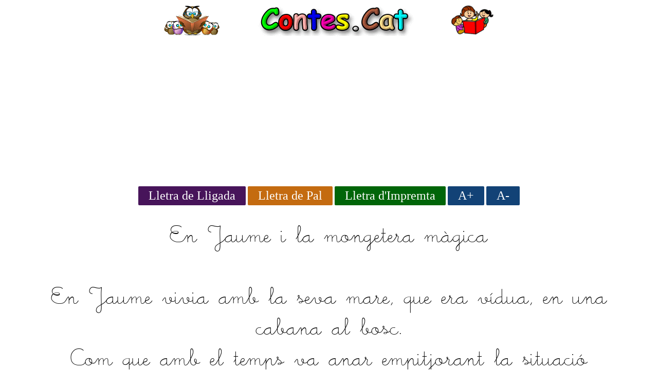

--- FILE ---
content_type: text/html; charset=utf-8
request_url: https://www.google.com/recaptcha/api2/aframe
body_size: 267
content:
<!DOCTYPE HTML><html><head><meta http-equiv="content-type" content="text/html; charset=UTF-8"></head><body><script nonce="oMxOnESPjPVlMVFWhs0k9g">/** Anti-fraud and anti-abuse applications only. See google.com/recaptcha */ try{var clients={'sodar':'https://pagead2.googlesyndication.com/pagead/sodar?'};window.addEventListener("message",function(a){try{if(a.source===window.parent){var b=JSON.parse(a.data);var c=clients[b['id']];if(c){var d=document.createElement('img');d.src=c+b['params']+'&rc='+(localStorage.getItem("rc::a")?sessionStorage.getItem("rc::b"):"");window.document.body.appendChild(d);sessionStorage.setItem("rc::e",parseInt(sessionStorage.getItem("rc::e")||0)+1);localStorage.setItem("rc::h",'1768977414972');}}}catch(b){}});window.parent.postMessage("_grecaptcha_ready", "*");}catch(b){}</script></body></html>

--- FILE ---
content_type: application/javascript; charset=utf-8
request_url: https://fundingchoicesmessages.google.com/f/AGSKWxVLuOpllGcelmDPtG4UITbjNBUBMpO1VlQkeRddFMhCLbwD6mugU68-4rkvhtfdvJxOJqqrEmF0Ne2eSwdStXekSjLMddJ7YBoro_YmDU6vbBjcFK0vU07JFLilItdlA-FWy58hqh277dWXOSCzp5lBuWe8Q7r8o6TrVes6F3w8TXDab60hkzJ4D3Lh/_/cmg_ad.=300x250&/googleadiframe_/468x60v1_-google2-ad-
body_size: -1291
content:
window['475d7f76-875b-422d-bd98-a28009659819'] = true;